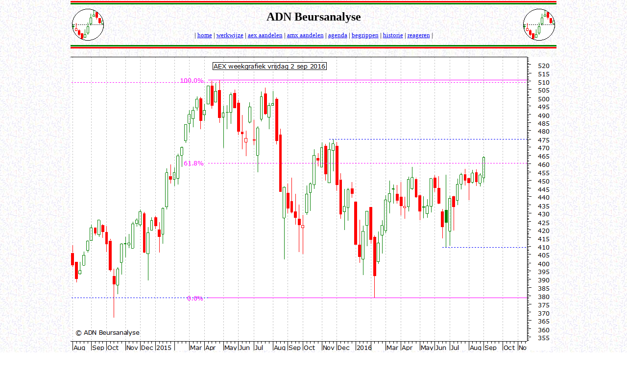

--- FILE ---
content_type: text/html
request_url: https://www.adnbeursanalyse.nl/Slotanalyses/2016/sep/aexm1F0QeeUfv(02).html
body_size: 5318
content:
<html>

<head>
<meta http-equiv="Content-Type" content="text/html; charset=windows-1252">
<meta http-equiv="Content-Language" content="nl">
<meta name="GENERATOR" content="Microsoft FrontPage 4.0">
<meta name="ProgId" content="FrontPage.Editor.Document">
<meta name="description" content="Dagcommentaar en analyse van de koersontwikkeling van de AEX beursindex">
<meta name="keywords" content="aex,aex-index,index,kwartiergrafiek,uurgrafiek,daggrafiek,weekgrafiek,maandgrafiek,financiën">
<style fprolloverstyle>A:hover {color: red; font-weight: bold}
</style>

<SCRIPT TYPE="text/javascript" LANGUAGE="JavaScript">
<!--
if (top.frames.length != 0) {
top.location.href = self.document.location;
}
//-->
</SCRIPT>

<title>ADN Beursanalyse - AEX door twee belangrijke grenzen gebroken</title>

</head>

<body background="../../../Achtergr-ADN.jpg" style="font-family: Verdana; font-size: 10 pt" topmargin="0" leftmargin="4">

<div align="left">
  <center>
  <table border="0" width="992" height="7" cellpadding="0">
    <tr>
      <td width="992" height="7"><img border="0" src="../../../balk-a.gif" width="992" height="7"></td>
    </tr>
  </table>
</div>
<div align="left">
  <center>
  <table border="0" width="992" height="65" cellspacing="0" cellpadding="0">
    <tr>
      <td width="67" height="65"><img border="0" src="../../../logo.gif" width="65" height="65" align="right"></td>
      <td width="858" height="79"><p align="center"><font color="#000000"><b><font size="5">ADN Beursanalyse
      </font></b></font></p>
      <p align="center"><font face="Verdana" size="2"><font color="#000000">|</font>
      <a href="https://www.adnbeursanalyse.nl/" target="_top" title="Via deze link komt u altijd terug op de openingspagina van deze site.">home</a>
      | <a href="../../../werkwijze.htm" target="_top" title="Aan deze site ligt een specifieke manier van analyseren ten grondslag. U krijgt daarvan een beschrijving door hier te klikken.">werkwijze</a>
      | <a href="../../../Aandelen/aandelen_aex.htm" target="_top" title="Hier vindt u analyses van AEX fondsen op basis van maandgrafieken, weekgrafieken en daggrafieken.">aex aandelen</a>
      | <a href="../../../Aandelen/aandelen_amx.htm" target="_top" title="Hier vindt u analyses van AMX fondsen op basis van maandgrafieken, weekgrafieken en daggrafieken.">amx aandelen</a>
      | <a href="../../../agenda.html" target="_top" title="Op deze pagina staat de beursagenda van deze week, met name gericht op agendapunten die van invloed zijn op de AEX en op aandelen uit AEX en AMX.">agenda</a>
      | <a href="../../../index-begrippen.html" target="_blank" title="Deze koppeling brengt u naar het deel van de site waar u uitleg en tekeningen van de gebruikte termen en patronen kunt vinden.">begrippen</a>
      | <a href="../../../Historie/index-historie.html" target="_top" title="Alle slotcommentaren blijven net als de extra analyses die ik zo nu en dan plaats via deze koppeling beschikbaar.">historie</a>
      | <SCRIPT language=Javascript>
      var name = "adnooten"
      var domain = "adnbeursanalyse.nl"
      document.write("<a href='mailto:" + name + "@" + domain + "'>")
      document.write('reageren')
      document.write("</a>")
      //-->
      </SCRIPT> 
      |</font></td>
      <td width="67" height="65"><img border="0" src="../../../logo.gif" width="65" height="65" align="left"></td>
    </tr>
  </table>
</div>
<div align="left">
  <center>
  <table border="0" width="992" height="7" cellpadding="0">
    <tr>
      <td width="992" height="7"><img border="0" src="../../../balk-b.gif" width="992" height="7"></td>
    </tr>
  </table>
</div>

<div align="left">
  <center>
  <table border="0" width="992" height="306" cellspacing="0" cellpadding="0">
    <tr>
      <td width="992" height="72">
      <table border="0" width="992" cellpadding="0" cellspacing="0" height="100%">
        <tr>
          <td width="992" height="1"><img border="0" src="../../../balk-c.jpg" width="992" height="15"></td>
        </tr>
        <tr>
          <td width="992" height="1" valign="top">
                    <p align="left"></a><font face="Verdana" size="2"><img border="0" src="aex-week020916.png" alt="AEX weekgrafiek 020916" title="AEX weekgrafiek 020916">
                    </font>
                    <ul>
                      <li>
                        <p align="left"><font face="Verdana" size="2">Er deed
                        zich vandaag een uitermate belangrijke ontwikkeling voor,
                        namelijk een doorbraak door zowel de apriltop 458 als
                        het 61,8% <a href="https://www.adnbeursanalyse.nl/Begrippen/fibonacci-i.html" target="_blank">Fibonacci</a>
                        niveau van de daling 510,6 - 378,5 rond 460,1. Met name
                        dat laatste was bijzonder, de AEX sneed er doorheen als
                        een mes door de boter. Een 61,8% niveau is normaliter
                        een belangrijk potentieel weerstandsniveau, maar dit
                        keer bleek het niet van belang. De doorbraak is een cruciale stap
                        in de realisatie van een vervolg naar boven.</font></li>
                      <li>
                        <p align="left"><font face="Verdana" size="2">Ik wil dit
                        overigens direct relativeren. Een index kan een
                        dergelijk niveau namelijk nog wel eens tijdelijk voorbijschieten,
                        om er later toch weer onder terug te keren. Doet die
                        ontwikkeling zich voor dan kan dat alsnog resulteren in
                        topvorming. Dit speelt met name bij lange termijn
                        Fibonacci niveaus als dit. Een stijging stopt niet
                        altijd precies bij zo'n grens, zeker niet bij een hoge
                        stijgingssnelheid als die van vandaag. Ik ga de komende
                        week om deze reden na of de AEX zich handhaaft boven
                        460,1.</font></li>
                      <li>
                        <p align="left"><font SIZE="2">Blijft onze
                        beursgraadmeter boven dit niveau dan is de top rond 474,9 uit
                        november 2015 het volgende doel in deze stijging. Dat is
                        namelijk het eerstvolgende potenti</font><font FACE="Verdana" SIZE="2">ële
                        weerstandsniveau.</font></li>
                    </ul>
                    <p align="left"><font face="Verdana" size="2"><img border="0" src="aex-dag020916.png" alt="AEX daggrafiek 020916" title="AEX daggrafiek 020916"></font>
                    <ul>
                      <li>
                        <p align="left"><font face="Verdana" size="2">De AEX index boekte vandaag maar liefst een winst van 2,14%. U vraagt zich wellicht af
                        welk goed nieuws deze stijging heeft veroorzaakt, welnu, de grote opmars werd veroorzaakt door slecht nieuws. Uit tegenvallende Amerikaanse arbeidsmarktcijfers trokken beleggers de conclusie dat de Fed de rente in september niet zal verhogen. Dit is positief voor aandelenmarkten, want die worden nu eenmaal gedreven door lage rentes.</font></li>
                      <li>
                        <p align="left"><font SIZE="2">Bij een vervolg naar
                        boven beweegt de AEX index zoals we in de weekgrafiek
                        zagen verder in de richting van de top uit november
                        vorig jaar rond 474,9. In het geval van een daling zijn de
                        niveaus 460,1 en 458 die vandaag doorbroken werden van
                        belang als potenti</font><font FACE="Verdana" SIZE="2">ële
                        steunniveaus.</font></li>
                    </ul>
    <p align="left"><font face="Verdana" size="2"><img border="0" src="aex-dagbb020916.png" alt="AEX daggrafiek BB 020916" title="AEX daggrafiek BB 020916">
    </font>
                    <ul>
                      <li>
                        <p align="left"><font face="Verdana" size="2">Aan de hand van de daggrafiek met
                        <a href="https://www.adnbeursanalyse.nl/index-begrippen.html#Bollinger" target="_blank">Bollinger
                        Bands</a>  stelde ik gisteren dat er zich een grote beweging voor zou kunnen gaan doen. De stijging van vandaag kan
                        die beweging of de start ervan zijn, dat zult u begrijpen.</font></li>
                      <li>
                        <p align="left"><font face="Verdana" size="2">De beursgraadmeter is ruim boven de banden gesloten. Onderzoek door John Bollinger, de bedenker van de Bollinger Bands, heeft geleerd dat over een lange termijn gezien ongeveer 10-12% van de slotstanden
                        van een beursindex buiten de banden valt. Dit betekent dat je bij iedere stap van een index buiten deze indicator rekening moet houden met een terugkeer
                        erbinnen. Vervelend is dat deze terugkeer nog wel eens
                        enkele dagen op zich laat wachten, maar ook de eerstvolgende dag kan plaatsvinden. Het feit dat de AEX nu uitgebroken is naar boven houdt in dat we rekening moeten houden met een mogelijke daling, waarmee de graadmeter terugkeert binnen de banden. Onzeker is echter wanneer deze terugkeer zal plaatsvinden.&nbsp;
                        &nbsp;</font></li>
                    </ul>
        <p align="left"><font face="Verdana" size="2"><img border="0" src="aex-uur020916.png" alt="AEX uurgrafiek 020916" title="AEX uurgrafiek 020916">
        </font>
                    <ul>
                      <li>
                        <p align="left"><font face="Verdana" size="2">
      
      Over de uurgrafiek kan ik niet veel meer zeggen dan dat deze grafiek onvervalst optimisme uitstraalt. Dat optimisme is
      groot gezien het feit dat de stijging tot het einde van de dag aanhield. Wat ons te doen staat is te volgen of dit optimisme aanstaande maandag de markt nog steeds beheerst.</font></li>
                    </ul>
    <p align="left"><font face="Verdana" size="2"><img border="0" src="aex-15min020916.png" alt="AEX kwartiergrafiek 020916" title="AEX kwartiergrafiek 020916">
    </font>
                    <ul>
                      <li><font face="Verdana" size="2"><font SIZE="2">Je moet
                        het maar durven, net voor het weekend nog kopen zoals in
                        de voorlaatste candle gebeurde. Je moet dan als belegger
                        heel zeker zijn van je zaak. Saillant punt is nog dat de
                        Amerikaanse markten vanaf 16</font>.<font SIZE="2">00
                        uur daalden. Amsterdam maakte zich daar los van, heilig overtuigd als men kennelijk is van
                        een voortzetting naar boven.</font></font></li>
                    </ul>
    <p><b><font color="#FF0000" size="2" face="Verdana">Resumerend:&nbsp;</font></b>  
 </p>
                    <p><font size="2" face="Verdana">Onze aandelenmarkt realiseerde vandaag een zeer belangrijke
                    koersbeweging, namelijk een doorbraak door de apriltop 458 en het 61,8% niveau rond 460,1 in de weekgrafiek. Met name dit laatste is belangrijk, want het betekent in principe een voortzetting naar de november top van vorig jaar rond 474,9. Een index kan een 61,8% niveau echter nog wel eens tijdelijk
                    voorbijschieten, bovendien dient er een terugkeer binnen de
                    Bollinger Bands plaats te vinden. Ik controleer volgende week daarom of de beursgraadmeter zich handhaaft boven
                    460,1, zolang dat geval blijft ga ik uit van een voortzetting naar
                    boven. Een terugkeer onder 460,1 daarentegen zou op
                    topvorming in onze index uit kunnen lopen. Steun kan er
                    behalve bij 460,1 overigens nog zijn bij de vandaag
                    doorbroken grens 458.</font>    
            </p>
            
                    <p><b><font color="#FF0000" face="Verdana" size="2"><a name="Endannogdit"></a>En
                    dan nog dit...</font></b>    
            </p>
            
                    <p><font face="Verdana" size="2"><font SIZE="2">Opvallend
                    vandaag was het verschil in perceptie tussen Europese en
                    Amerikaanse beleggers. Europese beleggers reageerden veel
                    positiever op de arbeidsmarktcijfers in de VS dan
                    investeerders in Amerika. Dit wordt ge</font>ïllustreerd
                    door het feit dat de Amerikaanse indices om 18:30 uur op een
                    winst van slechts 0,2% stonden.</font></p>
            
                    <p><img border="0" src="Dow-dag020916-1830u.png"></p>
                    <ul>
                      <li><font face="Verdana" size="2">Tegenvallende arbeidsmarktcijfers vormen in de kern natuurlijk geen goed nieuws. Amerikaanse beleggers
                        realiseren zich dat wellicht. <font SIZE="2">De candle
                        van gisteren in de daggrafiek van de Dow Jones die u
                        hierboven ziet was een </font></font><font face="Verdana" size="2"><a href="https://www.adnbeursanalyse.nl/Begrippen/candles-i.html#Hammer" target="_blank">hammer</a></font><font face="Verdana" size="2"><font SIZE="2">
                        en dus een potenti</font><font FACE="Verdana" SIZE="2">ële
                        bodem. </font>De huidige vorm van de candle van vandaag is die van een
                        </font><font face="Verdana" size="2"><a href="https://www.adnbeursanalyse.nl/Begrippen/candles-i.html#Inverted" target="_blank">inverted
      hammer</a></font><font face="Verdana" size="2"> en dat wijst op weerstand.
                        <font SIZE="2">We moeten uiteraard afwachten welke vorm
                        de candle aan het einde van de avond heeft, maar dat een
                        voortzetting naar boven geen vanzelfsprekendheid is mag
                        duidelijk zijn. Dat is bijzonder in het licht van de
                        stijging die wij boekten. </font>-Ad Nooten-</font></li>
                    </ul>
            
          </center>
            
         
      <p align="center">&nbsp;
            
         
                    <p style="margin-top: -2" align="center"><font face="Verdana" size="2">&nbsp;
                    <script type="text/javascript"><!--
            google_ad_client = "pub-0138998418015554";
            /* 728x90, gemaakt 21-8-08 */
            google_ad_slot = "0519512180";
            google_ad_width = 728;
            google_ad_height = 90;
            //-->
            </script>
                    <script type="text/javascript"
            src="https://pagead2.googlesyndication.com/pagead/show_ads.js">
            </script>      
                    </font>      
            </p>
            

      <p style="margin-top: -2" align="left"><font face="Verdana" size="2">Geplaatst
      vrijdag 2 sep 2016, 18.51u.</font>     
            </p>
            

            <p style="margin-top: -2" align="left">&nbsp;     
            </p>
            

            <p style="margin-top: -15" align="left"><font face="Verdana" size="2">Eerder
            vandaag verschenen de volgende pagina's:</font>     
            </p>
            

            <p style="margin-top: -15" align="left"><font face="Verdana" size="2"><a target="_top" href="https://www.adnbeursanalyse.nl/Updates/2016/sep/aex-updk8NQ7XeEp6(1).html">2
  sep 09.15u:&nbsp;Hogere opening van onze aandelenmarkt</a></font>     
            </p>
            

          <p style="margin-top: -15" align="left"><font face="Verdana" size="2"><a target="_top" href="https://www.adnbeursanalyse.nl/Updates/2016/sep/aex-updzVQwgWPpRB(2).html">2
  sep 10.00u:&nbsp;Er wordt niet gewacht, er wordt gekocht</a></font>     
            </p>
            

          <p style="margin-top: -15" align="left"><font face="Verdana" size="2"><a target="_top" href="https://www.adnbeursanalyse.nl/Aandelen/2016/sep/ABN020916.html">ABN
  AMRO: Na een krachtig herstel weer 'boven water'</a></font>     
            </p>
            

          <p style="margin-top: -15" align="left"><font face="Verdana" size="2"><a target="_top" href="https://www.adnbeursanalyse.nl/Updates/2016/sep/aex-upd2XIAHbNyFH(3).html">2
  sep 11.00u:&nbsp;Aanval op het 61,8% Fibonacci niveau</a></font>     
            </p>
            

          <p style="margin-top: -15" align="left"><font face="Verdana" size="2"><a target="_top" href="https://www.adnbeursanalyse.nl/Aandelen/2016/sep/ASML020916.html">ASML:
  Stijgende wig waarmee recent gap wordt gesloten</a></font>     
            </p>
            

            <p style="margin-top: -15" align="left"><font face="Verdana" size="2"><a target="_top" href="https://www.adnbeursanalyse.nl/Updates/2016/sep/aex-updGWlgBcTPEr(4).html">2
  sep 12.00u: Cijfers, maar er wordt gewoon gekocht</a></font>     
            </p>
            

          <p style="margin-top: -15" align="left"><font face="Verdana" size="2"><a target="_top" href="https://www.adnbeursanalyse.nl/Updates/2016/sep/aex-upduHFHLHUn2a(5).html">2
  sep 14.00u:&nbsp;Markt met groot optimisme naar cijfers VS</a></font>     
            </p>
            

            <p style="margin-top: -15" align="left"><font face="Verdana" size="2"><a target="_top" href="https://www.adnbeursanalyse.nl/Updates/2016/sep/aex-updCQcDC3jNKD(6).html">2
  sep 15.00u: Slechte cijfers, markten dus naar boven</a></font>     
            </p>
            

            <p style="margin-top: -15" align="left"><font face="Verdana" size="2"><a target="_top" href="https://www.adnbeursanalyse.nl/Aandelen/2016/sep/AXL020916.html">Gemalto:
  Twee belangrijke stappen omhoog in augustus</a></font>     
            </p>
            

          <p style="margin-top: -15" align="left"><font face="Verdana" size="2"><a target="_top" href="https://www.adnbeursanalyse.nl/Updates/2016/sep/aex-updKoUwgTh5Q9(7).html">2
  sep 16.00u:&nbsp;AEX staat iets boven Fibonacci niveau</a></font>     
            </p>
            

          <p style="margin-top: -15" align="left"><font face="Verdana" size="2">
  <a target="_top" href="https://www.adnbeursanalyse.nl/Updates/2016/sep/aex-updhb8eyg4Wuu(8).html">2
  sep 17.00u:&nbsp;Onze beursindex is verder opgelopen</a></font>     
            </p>
            

          <p style="margin-top: -15" align="left">&nbsp;     
            </p>
            

          <p style="margin-top: -15" align="left"><font size="2" face="Verdana"><a href="agenda-week35.html" target="_blank">Agenda
          van maandag 29 aug t/m vrijdag 2 sep 2016</a></font>     
            </p>
            

      <p style="margin-top: -15" align="left"><a href="../../../Endannogdit.html" target="_top"><font face="Verdana" size="2">Overzicht
            van eerder in <font color="#FF0000" size="2" face="Verdana"><b>En
            dan nog dit...</b></font> besproken onderwerpen</font>     
      </a>     
            </p>
            

      <p style="margin-top: -10" align="left">&nbsp;     
            </p>
            

        </center></center></center>
            

            <p style="margin-top: -2"><a href="#Top" target="_self"><font face="Verdana" size="2">Naar boven</font></a>&nbsp;     
            </p>
            <!-- Start of belstat.nl Counter -->
            <script type="text/javascript">
		     <!--
		     d=document;
		     pag="";col="";scr=0;b=navigator.appName;
		     scr=screen.width+"*"+screen.height;
		     ref=parent==self ? escape(window.document.referrer) : escape(top.document.referrer);
		     pag=escape(d.URL);
		     if (b != "Netscape") {col=screen.colorDepth}
		     else {col=screen.pixelDepth}
		     if(col=="undefined"){col="";}
		     d.write("<a href=https://www.belstat.nl/viewstat.asp?UserID=adnbeursanalyse&lang=nl target=_blank><img border=0 src=\"https://www.belstat.nl/regstat.aspx?");
		     d.write("UserID=adnbeursanalyse&BColor=lightred&refer=" + ref + "&pag=" + pag + "&b=" + b + "&col=" + col + "&scr=" + scr);
		     d.write("\" align=center width=16 height=16 alt=\"Monitored by BelStat - Your Site Counts\"><\/a>");
		     // -->
            </script>
            <!-- End of belstat.nl Counter -->

            <p style="margin-top: -2">&nbsp;     
            </p>
            

    </td>
        </tr>
  <center>
          <tr>
          <td width="997" height="1" valign="top">
          </td>
        </tr>
      </table>
  </center>
      </td>
    </tr>
  </table>
</div>

<p align="left">


<SCRIPT LANGUAGE="JavaScript">
<!--
window.status="ADN Beursanalyse - AEX slotanalyse"
// -->
</SCRIPT>

<!-- Start of Google analytics -->
<script src="https://www.google-analytics.com/urchin.js" type="text/javascript"> 
</script>
<script type="text/javascript">
_uacct="UA-380163-1";
urchinTracker();
</script>
<!-- End of Google analytics -->

</body>

</html>


--- FILE ---
content_type: text/html; charset=utf-8
request_url: https://www.google.com/recaptcha/api2/aframe
body_size: 267
content:
<!DOCTYPE HTML><html><head><meta http-equiv="content-type" content="text/html; charset=UTF-8"></head><body><script nonce="sMGwzHR_g28jvUODEle_3g">/** Anti-fraud and anti-abuse applications only. See google.com/recaptcha */ try{var clients={'sodar':'https://pagead2.googlesyndication.com/pagead/sodar?'};window.addEventListener("message",function(a){try{if(a.source===window.parent){var b=JSON.parse(a.data);var c=clients[b['id']];if(c){var d=document.createElement('img');d.src=c+b['params']+'&rc='+(localStorage.getItem("rc::a")?sessionStorage.getItem("rc::b"):"");window.document.body.appendChild(d);sessionStorage.setItem("rc::e",parseInt(sessionStorage.getItem("rc::e")||0)+1);localStorage.setItem("rc::h",'1768945535704');}}}catch(b){}});window.parent.postMessage("_grecaptcha_ready", "*");}catch(b){}</script></body></html>